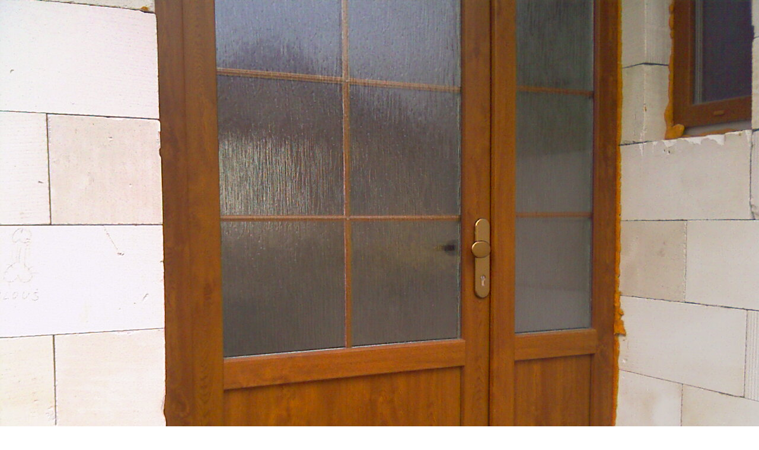

--- FILE ---
content_type: text/html; charset=UTF-8
request_url: https://www.jihlavsko.biz/fotoalbum/f_-plastova-okna-a-dvere/plastova-okna_dvere/stavba-294.jpg.-.html
body_size: 945
content:
<?xml version="1.0" encoding="utf-8"?>
<!DOCTYPE html PUBLIC "-//W3C//DTD XHTML 1.0 Transitional//EN" "http://www.w3.org/TR/xhtml1/DTD/xhtml1-transitional.dtd">
<html lang="cs" xml:lang="cs" xmlns="http://www.w3.org/1999/xhtml">

    <head>

        <meta http-equiv="content-type" content="text/html; charset=utf-8" />
        <meta name="description" content="návod na provedení, realizace hrubé stavby, domečku, základů, tipy, inspirace, postupy, ukázky. Stavba RD. Stavba rodinného domu svépomocí,  realizace a stavba domu, stavba rodinného domu Jihlava, jihlavsko, vše o stavbě svépomocí." />
        <meta name="keywords" content="stavba,rodinného,domu,svépomocí,RD,realizace hrubé stavby,stavba rodinného domu,elektrické podlahové topení,postupy,rady,tipy,inspirace,nápady,jihlavsko,Jihlava,střecha,základy,podkroví,zateplení" />
        <meta name="robots" content="all,follow" />
        <meta name="author" content="<!--/ u_author /-->" />
        <link rel="stylesheet" href="/style.1656677643.1.css" type="text/css" />
        
        <script type="text/javascript" src="https://www003.estranky.cz/user/js/index.js" id="index_script" ></script>
        <title>
            Stavba rodinného domu
        </title>

        <style>
          body {margin: 0px; padding: 0px;}
        </style>
    </head>
<body>
    <script language="JavaScript" type="text/javascript">
    <!--
      index_setCookieData('index_curr_fullphoto', 128);
    //-->
  </script>
  <a href="javascript: close();"><img src="/img/original/128/stavba-294.jpg" border="0" alt="stavba 294.jpg" width="1280" height="960"></a>

<!-- NO GEMIUS -->
</body>
</html>
